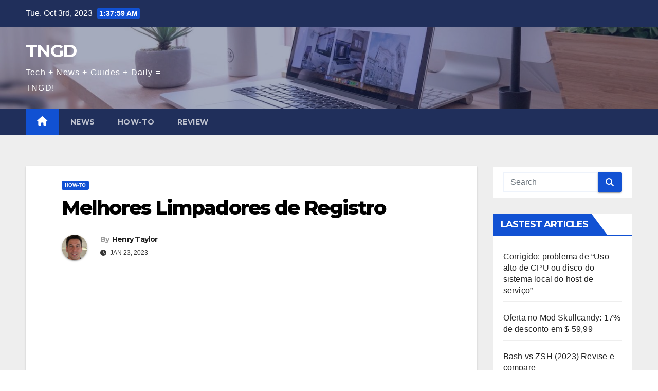

--- FILE ---
content_type: text/html; charset=UTF-8
request_url: https://tngd.sergeswin.com/br/623/
body_size: 14770
content:
<!DOCTYPE html>
<html lang="en-US">
<head>
<meta charset="UTF-8">
<meta name="viewport" content="width=device-width, initial-scale=1">
<link rel="profile" href="https://gmpg.org/xfn/11">
<meta name='robots' content='index, follow, max-image-preview:large, max-snippet:-1, max-video-preview:-1' />

	<!-- This site is optimized with the Yoast SEO plugin v21.1 - https://yoast.com/wordpress/plugins/seo/ -->
	<title>Melhores Limpadores de Registro - TNGD</title>
	<link rel="canonical" href="https://tngd.sergeswin.com/br/623/" />
	<meta property="og:locale" content="en_US" />
	<meta property="og:type" content="article" />
	<meta property="og:title" content="Melhores Limpadores de Registro - TNGD" />
	<meta property="og:description" content="Os melhores limpadores de registro tornam a melhoria do desempenho de suas máquinas Windows rápida e fácil. A maioria das pessoas em … Melhores limpadores de registro Leia mais » Este post: B" />
	<meta property="og:url" content="https://tngd.sergeswin.com/br/623/" />
	<meta property="og:site_name" content="TNGD" />
	<meta property="article:published_time" content="2023-01-23T18:46:22+00:00" />
	<meta name="author" content="Henry Taylor" />
	<meta name="twitter:card" content="summary_large_image" />
	<meta name="twitter:label1" content="Written by" />
	<meta name="twitter:data1" content="Henry Taylor" />
	<meta name="twitter:label2" content="Est. reading time" />
	<meta name="twitter:data2" content="7 minutes" />
	<script type="application/ld+json" class="yoast-schema-graph">{"@context":"https://schema.org","@graph":[{"@type":"WebPage","@id":"https://tngd.sergeswin.com/br/623/","url":"https://tngd.sergeswin.com/br/623/","name":"Melhores Limpadores de Registro - TNGD","isPartOf":{"@id":"https://tngd.sergeswin.com/br/#website"},"datePublished":"2023-01-23T18:46:22+00:00","dateModified":"2023-01-23T18:46:22+00:00","author":{"@id":"https://tngd.sergeswin.com/br/#/schema/person/ac72b86a43ea6268782a314d8cb86a36"},"breadcrumb":{"@id":"https://tngd.sergeswin.com/br/623/#breadcrumb"},"inLanguage":"en-US","potentialAction":[{"@type":"ReadAction","target":["https://tngd.sergeswin.com/br/623/"]}]},{"@type":"BreadcrumbList","@id":"https://tngd.sergeswin.com/br/623/#breadcrumb","itemListElement":[{"@type":"ListItem","position":1,"name":"Home","item":"https://tngd.sergeswin.com/br/"},{"@type":"ListItem","position":2,"name":"Melhores Limpadores de Registro"}]},{"@type":"WebSite","@id":"https://tngd.sergeswin.com/br/#website","url":"https://tngd.sergeswin.com/br/","name":"TNGD","description":"Tech + News + Guides + Daily = TNGD!","potentialAction":[{"@type":"SearchAction","target":{"@type":"EntryPoint","urlTemplate":"https://tngd.sergeswin.com/br/?s={search_term_string}"},"query-input":"required name=search_term_string"}],"inLanguage":"en-US"},{"@type":"Person","@id":"https://tngd.sergeswin.com/br/#/schema/person/ac72b86a43ea6268782a314d8cb86a36","name":"Henry Taylor","image":{"@type":"ImageObject","inLanguage":"en-US","@id":"https://tngd.sergeswin.com/br/#/schema/person/image/","url":"https://tngd.sergeswin.com/wp-content/uploads/2022/12/avatar_user_3_1670424484-96x96.jpg","contentUrl":"https://tngd.sergeswin.com/wp-content/uploads/2022/12/avatar_user_3_1670424484-96x96.jpg","caption":"Henry Taylor"},"description":"Ich arbeite als Backend-Entwickler. Einige von Ihnen haben mich vielleicht auf der Entwicklerkonferenz gesehen. In letzter Zeit arbeite ich an einem Open-Source-Projekt.","url":"https://tngd.sergeswin.com/br/author/henry/"}]}</script>
	<!-- / Yoast SEO plugin. -->


<link rel='dns-prefetch' href='//fonts.googleapis.com' />
<link rel="alternate" type="application/rss+xml" title="TNGD &raquo; Feed" href="https://tngd.sergeswin.com/br/feed/" />
<link rel="alternate" type="application/rss+xml" title="TNGD &raquo; Comments Feed" href="https://tngd.sergeswin.com/br/comments/feed/" />
<script>
window._wpemojiSettings = {"baseUrl":"https:\/\/s.w.org\/images\/core\/emoji\/14.0.0\/72x72\/","ext":".png","svgUrl":"https:\/\/s.w.org\/images\/core\/emoji\/14.0.0\/svg\/","svgExt":".svg","source":{"concatemoji":"https:\/\/tngd.sergeswin.com\/br\/wp-includes\/js\/wp-emoji-release.min.js?ver=6.1.3"}};
/*! This file is auto-generated */
!function(e,a,t){var n,r,o,i=a.createElement("canvas"),p=i.getContext&&i.getContext("2d");function s(e,t){var a=String.fromCharCode,e=(p.clearRect(0,0,i.width,i.height),p.fillText(a.apply(this,e),0,0),i.toDataURL());return p.clearRect(0,0,i.width,i.height),p.fillText(a.apply(this,t),0,0),e===i.toDataURL()}function c(e){var t=a.createElement("script");t.src=e,t.defer=t.type="text/javascript",a.getElementsByTagName("head")[0].appendChild(t)}for(o=Array("flag","emoji"),t.supports={everything:!0,everythingExceptFlag:!0},r=0;r<o.length;r++)t.supports[o[r]]=function(e){if(p&&p.fillText)switch(p.textBaseline="top",p.font="600 32px Arial",e){case"flag":return s([127987,65039,8205,9895,65039],[127987,65039,8203,9895,65039])?!1:!s([55356,56826,55356,56819],[55356,56826,8203,55356,56819])&&!s([55356,57332,56128,56423,56128,56418,56128,56421,56128,56430,56128,56423,56128,56447],[55356,57332,8203,56128,56423,8203,56128,56418,8203,56128,56421,8203,56128,56430,8203,56128,56423,8203,56128,56447]);case"emoji":return!s([129777,127995,8205,129778,127999],[129777,127995,8203,129778,127999])}return!1}(o[r]),t.supports.everything=t.supports.everything&&t.supports[o[r]],"flag"!==o[r]&&(t.supports.everythingExceptFlag=t.supports.everythingExceptFlag&&t.supports[o[r]]);t.supports.everythingExceptFlag=t.supports.everythingExceptFlag&&!t.supports.flag,t.DOMReady=!1,t.readyCallback=function(){t.DOMReady=!0},t.supports.everything||(n=function(){t.readyCallback()},a.addEventListener?(a.addEventListener("DOMContentLoaded",n,!1),e.addEventListener("load",n,!1)):(e.attachEvent("onload",n),a.attachEvent("onreadystatechange",function(){"complete"===a.readyState&&t.readyCallback()})),(e=t.source||{}).concatemoji?c(e.concatemoji):e.wpemoji&&e.twemoji&&(c(e.twemoji),c(e.wpemoji)))}(window,document,window._wpemojiSettings);
</script>
<style>
img.wp-smiley,
img.emoji {
	display: inline !important;
	border: none !important;
	box-shadow: none !important;
	height: 1em !important;
	width: 1em !important;
	margin: 0 0.07em !important;
	vertical-align: -0.1em !important;
	background: none !important;
	padding: 0 !important;
}
</style>
	<link rel='stylesheet' id='wp-block-library-css' href='https://tngd.sergeswin.com/br/wp-includes/css/dist/block-library/style.min.css?ver=6.1.3' media='all' />
<link rel='stylesheet' id='classic-theme-styles-css' href='https://tngd.sergeswin.com/br/wp-includes/css/classic-themes.min.css?ver=1' media='all' />
<style id='global-styles-inline-css'>
body{--wp--preset--color--black: #000000;--wp--preset--color--cyan-bluish-gray: #abb8c3;--wp--preset--color--white: #ffffff;--wp--preset--color--pale-pink: #f78da7;--wp--preset--color--vivid-red: #cf2e2e;--wp--preset--color--luminous-vivid-orange: #ff6900;--wp--preset--color--luminous-vivid-amber: #fcb900;--wp--preset--color--light-green-cyan: #7bdcb5;--wp--preset--color--vivid-green-cyan: #00d084;--wp--preset--color--pale-cyan-blue: #8ed1fc;--wp--preset--color--vivid-cyan-blue: #0693e3;--wp--preset--color--vivid-purple: #9b51e0;--wp--preset--gradient--vivid-cyan-blue-to-vivid-purple: linear-gradient(135deg,rgba(6,147,227,1) 0%,rgb(155,81,224) 100%);--wp--preset--gradient--light-green-cyan-to-vivid-green-cyan: linear-gradient(135deg,rgb(122,220,180) 0%,rgb(0,208,130) 100%);--wp--preset--gradient--luminous-vivid-amber-to-luminous-vivid-orange: linear-gradient(135deg,rgba(252,185,0,1) 0%,rgba(255,105,0,1) 100%);--wp--preset--gradient--luminous-vivid-orange-to-vivid-red: linear-gradient(135deg,rgba(255,105,0,1) 0%,rgb(207,46,46) 100%);--wp--preset--gradient--very-light-gray-to-cyan-bluish-gray: linear-gradient(135deg,rgb(238,238,238) 0%,rgb(169,184,195) 100%);--wp--preset--gradient--cool-to-warm-spectrum: linear-gradient(135deg,rgb(74,234,220) 0%,rgb(151,120,209) 20%,rgb(207,42,186) 40%,rgb(238,44,130) 60%,rgb(251,105,98) 80%,rgb(254,248,76) 100%);--wp--preset--gradient--blush-light-purple: linear-gradient(135deg,rgb(255,206,236) 0%,rgb(152,150,240) 100%);--wp--preset--gradient--blush-bordeaux: linear-gradient(135deg,rgb(254,205,165) 0%,rgb(254,45,45) 50%,rgb(107,0,62) 100%);--wp--preset--gradient--luminous-dusk: linear-gradient(135deg,rgb(255,203,112) 0%,rgb(199,81,192) 50%,rgb(65,88,208) 100%);--wp--preset--gradient--pale-ocean: linear-gradient(135deg,rgb(255,245,203) 0%,rgb(182,227,212) 50%,rgb(51,167,181) 100%);--wp--preset--gradient--electric-grass: linear-gradient(135deg,rgb(202,248,128) 0%,rgb(113,206,126) 100%);--wp--preset--gradient--midnight: linear-gradient(135deg,rgb(2,3,129) 0%,rgb(40,116,252) 100%);--wp--preset--duotone--dark-grayscale: url('#wp-duotone-dark-grayscale');--wp--preset--duotone--grayscale: url('#wp-duotone-grayscale');--wp--preset--duotone--purple-yellow: url('#wp-duotone-purple-yellow');--wp--preset--duotone--blue-red: url('#wp-duotone-blue-red');--wp--preset--duotone--midnight: url('#wp-duotone-midnight');--wp--preset--duotone--magenta-yellow: url('#wp-duotone-magenta-yellow');--wp--preset--duotone--purple-green: url('#wp-duotone-purple-green');--wp--preset--duotone--blue-orange: url('#wp-duotone-blue-orange');--wp--preset--font-size--small: 13px;--wp--preset--font-size--medium: 20px;--wp--preset--font-size--large: 36px;--wp--preset--font-size--x-large: 42px;--wp--preset--spacing--20: 0.44rem;--wp--preset--spacing--30: 0.67rem;--wp--preset--spacing--40: 1rem;--wp--preset--spacing--50: 1.5rem;--wp--preset--spacing--60: 2.25rem;--wp--preset--spacing--70: 3.38rem;--wp--preset--spacing--80: 5.06rem;}:where(.is-layout-flex){gap: 0.5em;}body .is-layout-flow > .alignleft{float: left;margin-inline-start: 0;margin-inline-end: 2em;}body .is-layout-flow > .alignright{float: right;margin-inline-start: 2em;margin-inline-end: 0;}body .is-layout-flow > .aligncenter{margin-left: auto !important;margin-right: auto !important;}body .is-layout-constrained > .alignleft{float: left;margin-inline-start: 0;margin-inline-end: 2em;}body .is-layout-constrained > .alignright{float: right;margin-inline-start: 2em;margin-inline-end: 0;}body .is-layout-constrained > .aligncenter{margin-left: auto !important;margin-right: auto !important;}body .is-layout-constrained > :where(:not(.alignleft):not(.alignright):not(.alignfull)){max-width: var(--wp--style--global--content-size);margin-left: auto !important;margin-right: auto !important;}body .is-layout-constrained > .alignwide{max-width: var(--wp--style--global--wide-size);}body .is-layout-flex{display: flex;}body .is-layout-flex{flex-wrap: wrap;align-items: center;}body .is-layout-flex > *{margin: 0;}:where(.wp-block-columns.is-layout-flex){gap: 2em;}.has-black-color{color: var(--wp--preset--color--black) !important;}.has-cyan-bluish-gray-color{color: var(--wp--preset--color--cyan-bluish-gray) !important;}.has-white-color{color: var(--wp--preset--color--white) !important;}.has-pale-pink-color{color: var(--wp--preset--color--pale-pink) !important;}.has-vivid-red-color{color: var(--wp--preset--color--vivid-red) !important;}.has-luminous-vivid-orange-color{color: var(--wp--preset--color--luminous-vivid-orange) !important;}.has-luminous-vivid-amber-color{color: var(--wp--preset--color--luminous-vivid-amber) !important;}.has-light-green-cyan-color{color: var(--wp--preset--color--light-green-cyan) !important;}.has-vivid-green-cyan-color{color: var(--wp--preset--color--vivid-green-cyan) !important;}.has-pale-cyan-blue-color{color: var(--wp--preset--color--pale-cyan-blue) !important;}.has-vivid-cyan-blue-color{color: var(--wp--preset--color--vivid-cyan-blue) !important;}.has-vivid-purple-color{color: var(--wp--preset--color--vivid-purple) !important;}.has-black-background-color{background-color: var(--wp--preset--color--black) !important;}.has-cyan-bluish-gray-background-color{background-color: var(--wp--preset--color--cyan-bluish-gray) !important;}.has-white-background-color{background-color: var(--wp--preset--color--white) !important;}.has-pale-pink-background-color{background-color: var(--wp--preset--color--pale-pink) !important;}.has-vivid-red-background-color{background-color: var(--wp--preset--color--vivid-red) !important;}.has-luminous-vivid-orange-background-color{background-color: var(--wp--preset--color--luminous-vivid-orange) !important;}.has-luminous-vivid-amber-background-color{background-color: var(--wp--preset--color--luminous-vivid-amber) !important;}.has-light-green-cyan-background-color{background-color: var(--wp--preset--color--light-green-cyan) !important;}.has-vivid-green-cyan-background-color{background-color: var(--wp--preset--color--vivid-green-cyan) !important;}.has-pale-cyan-blue-background-color{background-color: var(--wp--preset--color--pale-cyan-blue) !important;}.has-vivid-cyan-blue-background-color{background-color: var(--wp--preset--color--vivid-cyan-blue) !important;}.has-vivid-purple-background-color{background-color: var(--wp--preset--color--vivid-purple) !important;}.has-black-border-color{border-color: var(--wp--preset--color--black) !important;}.has-cyan-bluish-gray-border-color{border-color: var(--wp--preset--color--cyan-bluish-gray) !important;}.has-white-border-color{border-color: var(--wp--preset--color--white) !important;}.has-pale-pink-border-color{border-color: var(--wp--preset--color--pale-pink) !important;}.has-vivid-red-border-color{border-color: var(--wp--preset--color--vivid-red) !important;}.has-luminous-vivid-orange-border-color{border-color: var(--wp--preset--color--luminous-vivid-orange) !important;}.has-luminous-vivid-amber-border-color{border-color: var(--wp--preset--color--luminous-vivid-amber) !important;}.has-light-green-cyan-border-color{border-color: var(--wp--preset--color--light-green-cyan) !important;}.has-vivid-green-cyan-border-color{border-color: var(--wp--preset--color--vivid-green-cyan) !important;}.has-pale-cyan-blue-border-color{border-color: var(--wp--preset--color--pale-cyan-blue) !important;}.has-vivid-cyan-blue-border-color{border-color: var(--wp--preset--color--vivid-cyan-blue) !important;}.has-vivid-purple-border-color{border-color: var(--wp--preset--color--vivid-purple) !important;}.has-vivid-cyan-blue-to-vivid-purple-gradient-background{background: var(--wp--preset--gradient--vivid-cyan-blue-to-vivid-purple) !important;}.has-light-green-cyan-to-vivid-green-cyan-gradient-background{background: var(--wp--preset--gradient--light-green-cyan-to-vivid-green-cyan) !important;}.has-luminous-vivid-amber-to-luminous-vivid-orange-gradient-background{background: var(--wp--preset--gradient--luminous-vivid-amber-to-luminous-vivid-orange) !important;}.has-luminous-vivid-orange-to-vivid-red-gradient-background{background: var(--wp--preset--gradient--luminous-vivid-orange-to-vivid-red) !important;}.has-very-light-gray-to-cyan-bluish-gray-gradient-background{background: var(--wp--preset--gradient--very-light-gray-to-cyan-bluish-gray) !important;}.has-cool-to-warm-spectrum-gradient-background{background: var(--wp--preset--gradient--cool-to-warm-spectrum) !important;}.has-blush-light-purple-gradient-background{background: var(--wp--preset--gradient--blush-light-purple) !important;}.has-blush-bordeaux-gradient-background{background: var(--wp--preset--gradient--blush-bordeaux) !important;}.has-luminous-dusk-gradient-background{background: var(--wp--preset--gradient--luminous-dusk) !important;}.has-pale-ocean-gradient-background{background: var(--wp--preset--gradient--pale-ocean) !important;}.has-electric-grass-gradient-background{background: var(--wp--preset--gradient--electric-grass) !important;}.has-midnight-gradient-background{background: var(--wp--preset--gradient--midnight) !important;}.has-small-font-size{font-size: var(--wp--preset--font-size--small) !important;}.has-medium-font-size{font-size: var(--wp--preset--font-size--medium) !important;}.has-large-font-size{font-size: var(--wp--preset--font-size--large) !important;}.has-x-large-font-size{font-size: var(--wp--preset--font-size--x-large) !important;}
.wp-block-navigation a:where(:not(.wp-element-button)){color: inherit;}
:where(.wp-block-columns.is-layout-flex){gap: 2em;}
.wp-block-pullquote{font-size: 1.5em;line-height: 1.6;}
</style>
<link rel='stylesheet' id='newsup-fonts-css' href='//fonts.googleapis.com/css?family=Montserrat%3A400%2C500%2C700%2C800%7CWork%2BSans%3A300%2C400%2C500%2C600%2C700%2C800%2C900%26display%3Dswap&#038;subset=latin%2Clatin-ext' media='all' />
<link rel='stylesheet' id='bootstrap-css' href='https://tngd.sergeswin.com/br/wp-content/themes/newsup/css/bootstrap.css?ver=6.1.3' media='all' />
<link rel='stylesheet' id='newsup-style-css' href='https://tngd.sergeswin.com/br/wp-content/themes/newsup/style.css?ver=6.1.3' media='all' />
<link rel='stylesheet' id='newsup-default-css' href='https://tngd.sergeswin.com/br/wp-content/themes/newsup/css/colors/default.css?ver=6.1.3' media='all' />
<link rel='stylesheet' id='font-awesome-5-all-css' href='https://tngd.sergeswin.com/br/wp-content/themes/newsup/css/font-awesome/css/all.min.css?ver=6.1.3' media='all' />
<link rel='stylesheet' id='font-awesome-4-shim-css' href='https://tngd.sergeswin.com/br/wp-content/themes/newsup/css/font-awesome/css/v4-shims.min.css?ver=6.1.3' media='all' />
<link rel='stylesheet' id='owl-carousel-css' href='https://tngd.sergeswin.com/br/wp-content/themes/newsup/css/owl.carousel.css?ver=6.1.3' media='all' />
<link rel='stylesheet' id='smartmenus-css' href='https://tngd.sergeswin.com/br/wp-content/themes/newsup/css/jquery.smartmenus.bootstrap.css?ver=6.1.3' media='all' />
<script src='https://tngd.sergeswin.com/br/wp-includes/js/jquery/jquery.min.js?ver=3.6.1' id='jquery-core-js'></script>
<script src='https://tngd.sergeswin.com/br/wp-includes/js/jquery/jquery-migrate.min.js?ver=3.3.2' id='jquery-migrate-js'></script>
<script src='https://tngd.sergeswin.com/br/wp-content/themes/newsup/js/navigation.js?ver=6.1.3' id='newsup-navigation-js'></script>
<script src='https://tngd.sergeswin.com/br/wp-content/themes/newsup/js/bootstrap.js?ver=6.1.3' id='bootstrap-js'></script>
<script src='https://tngd.sergeswin.com/br/wp-content/themes/newsup/js/owl.carousel.min.js?ver=6.1.3' id='owl-carousel-min-js'></script>
<script src='https://tngd.sergeswin.com/br/wp-content/themes/newsup/js/jquery.smartmenus.js?ver=6.1.3' id='smartmenus-js-js'></script>
<script src='https://tngd.sergeswin.com/br/wp-content/themes/newsup/js/jquery.smartmenus.bootstrap.js?ver=6.1.3' id='bootstrap-smartmenus-js-js'></script>
<script src='https://tngd.sergeswin.com/br/wp-content/themes/newsup/js/jquery.marquee.js?ver=6.1.3' id='newsup-marquee-js-js'></script>
<script src='https://tngd.sergeswin.com/br/wp-content/themes/newsup/js/main.js?ver=6.1.3' id='newsup-main-js-js'></script>
<link rel="https://api.w.org/" href="https://tngd.sergeswin.com/br/wp-json/" /><link rel="alternate" type="application/json" href="https://tngd.sergeswin.com/br/wp-json/wp/v2/posts/623" /><link rel="EditURI" type="application/rsd+xml" title="RSD" href="https://tngd.sergeswin.com/br/xmlrpc.php?rsd" />
<link rel="wlwmanifest" type="application/wlwmanifest+xml" href="https://tngd.sergeswin.com/br/wp-includes/wlwmanifest.xml" />
<meta name="generator" content="WordPress 6.1.3" />
<link rel='shortlink' href='https://tngd.sergeswin.com/br/?p=623' />
<link rel="alternate" type="application/json+oembed" href="https://tngd.sergeswin.com/br/wp-json/oembed/1.0/embed?url=https%3A%2F%2Ftngd.sergeswin.com%2Fbr%2F623%2F" />
<link rel="alternate" type="text/xml+oembed" href="https://tngd.sergeswin.com/br/wp-json/oembed/1.0/embed?url=https%3A%2F%2Ftngd.sergeswin.com%2Fbr%2F623%2F&#038;format=xml" />
<script async src="https://pagead2.googlesyndication.com/pagead/js/adsbygoogle.js?client=ca-pub-5533026247140662" crossorigin="anonymous"></script>


<!-- Google tag (gtag.js) -->
<script async src="https://www.googletagmanager.com/gtag/js?id=G-HCS7YMB7R3"></script>
<script>
  window.dataLayer = window.dataLayer || [];
  function gtag(){dataLayer.push(arguments);}
  gtag("js", new Date());

  gtag("config", "G-HCS7YMB7R3");
</script><style type="text/css" id="custom-background-css">
    .wrapper { background-color: #eee; }
</style>
    <style type="text/css">
            body .site-title a,
        body .site-description {
            color: #fff;
        }

        .site-branding-text .site-title a {
                font-size: px;
            }

            @media only screen and (max-width: 640px) {
                .site-branding-text .site-title a {
                    font-size: 40px;

                }
            }

            @media only screen and (max-width: 375px) {
                .site-branding-text .site-title a {
                    font-size: 32px;

                }
            }

        </style>
    </head>
<body class="post-template-default single single-post postid-623 single-format-standard wp-embed-responsive ta-hide-date-author-in-list" >
<svg xmlns="http://www.w3.org/2000/svg" viewBox="0 0 0 0" width="0" height="0" focusable="false" role="none" style="visibility: hidden; position: absolute; left: -9999px; overflow: hidden;" ><defs><filter id="wp-duotone-dark-grayscale"><feColorMatrix color-interpolation-filters="sRGB" type="matrix" values=" .299 .587 .114 0 0 .299 .587 .114 0 0 .299 .587 .114 0 0 .299 .587 .114 0 0 " /><feComponentTransfer color-interpolation-filters="sRGB" ><feFuncR type="table" tableValues="0 0.49803921568627" /><feFuncG type="table" tableValues="0 0.49803921568627" /><feFuncB type="table" tableValues="0 0.49803921568627" /><feFuncA type="table" tableValues="1 1" /></feComponentTransfer><feComposite in2="SourceGraphic" operator="in" /></filter></defs></svg><svg xmlns="http://www.w3.org/2000/svg" viewBox="0 0 0 0" width="0" height="0" focusable="false" role="none" style="visibility: hidden; position: absolute; left: -9999px; overflow: hidden;" ><defs><filter id="wp-duotone-grayscale"><feColorMatrix color-interpolation-filters="sRGB" type="matrix" values=" .299 .587 .114 0 0 .299 .587 .114 0 0 .299 .587 .114 0 0 .299 .587 .114 0 0 " /><feComponentTransfer color-interpolation-filters="sRGB" ><feFuncR type="table" tableValues="0 1" /><feFuncG type="table" tableValues="0 1" /><feFuncB type="table" tableValues="0 1" /><feFuncA type="table" tableValues="1 1" /></feComponentTransfer><feComposite in2="SourceGraphic" operator="in" /></filter></defs></svg><svg xmlns="http://www.w3.org/2000/svg" viewBox="0 0 0 0" width="0" height="0" focusable="false" role="none" style="visibility: hidden; position: absolute; left: -9999px; overflow: hidden;" ><defs><filter id="wp-duotone-purple-yellow"><feColorMatrix color-interpolation-filters="sRGB" type="matrix" values=" .299 .587 .114 0 0 .299 .587 .114 0 0 .299 .587 .114 0 0 .299 .587 .114 0 0 " /><feComponentTransfer color-interpolation-filters="sRGB" ><feFuncR type="table" tableValues="0.54901960784314 0.98823529411765" /><feFuncG type="table" tableValues="0 1" /><feFuncB type="table" tableValues="0.71764705882353 0.25490196078431" /><feFuncA type="table" tableValues="1 1" /></feComponentTransfer><feComposite in2="SourceGraphic" operator="in" /></filter></defs></svg><svg xmlns="http://www.w3.org/2000/svg" viewBox="0 0 0 0" width="0" height="0" focusable="false" role="none" style="visibility: hidden; position: absolute; left: -9999px; overflow: hidden;" ><defs><filter id="wp-duotone-blue-red"><feColorMatrix color-interpolation-filters="sRGB" type="matrix" values=" .299 .587 .114 0 0 .299 .587 .114 0 0 .299 .587 .114 0 0 .299 .587 .114 0 0 " /><feComponentTransfer color-interpolation-filters="sRGB" ><feFuncR type="table" tableValues="0 1" /><feFuncG type="table" tableValues="0 0.27843137254902" /><feFuncB type="table" tableValues="0.5921568627451 0.27843137254902" /><feFuncA type="table" tableValues="1 1" /></feComponentTransfer><feComposite in2="SourceGraphic" operator="in" /></filter></defs></svg><svg xmlns="http://www.w3.org/2000/svg" viewBox="0 0 0 0" width="0" height="0" focusable="false" role="none" style="visibility: hidden; position: absolute; left: -9999px; overflow: hidden;" ><defs><filter id="wp-duotone-midnight"><feColorMatrix color-interpolation-filters="sRGB" type="matrix" values=" .299 .587 .114 0 0 .299 .587 .114 0 0 .299 .587 .114 0 0 .299 .587 .114 0 0 " /><feComponentTransfer color-interpolation-filters="sRGB" ><feFuncR type="table" tableValues="0 0" /><feFuncG type="table" tableValues="0 0.64705882352941" /><feFuncB type="table" tableValues="0 1" /><feFuncA type="table" tableValues="1 1" /></feComponentTransfer><feComposite in2="SourceGraphic" operator="in" /></filter></defs></svg><svg xmlns="http://www.w3.org/2000/svg" viewBox="0 0 0 0" width="0" height="0" focusable="false" role="none" style="visibility: hidden; position: absolute; left: -9999px; overflow: hidden;" ><defs><filter id="wp-duotone-magenta-yellow"><feColorMatrix color-interpolation-filters="sRGB" type="matrix" values=" .299 .587 .114 0 0 .299 .587 .114 0 0 .299 .587 .114 0 0 .299 .587 .114 0 0 " /><feComponentTransfer color-interpolation-filters="sRGB" ><feFuncR type="table" tableValues="0.78039215686275 1" /><feFuncG type="table" tableValues="0 0.94901960784314" /><feFuncB type="table" tableValues="0.35294117647059 0.47058823529412" /><feFuncA type="table" tableValues="1 1" /></feComponentTransfer><feComposite in2="SourceGraphic" operator="in" /></filter></defs></svg><svg xmlns="http://www.w3.org/2000/svg" viewBox="0 0 0 0" width="0" height="0" focusable="false" role="none" style="visibility: hidden; position: absolute; left: -9999px; overflow: hidden;" ><defs><filter id="wp-duotone-purple-green"><feColorMatrix color-interpolation-filters="sRGB" type="matrix" values=" .299 .587 .114 0 0 .299 .587 .114 0 0 .299 .587 .114 0 0 .299 .587 .114 0 0 " /><feComponentTransfer color-interpolation-filters="sRGB" ><feFuncR type="table" tableValues="0.65098039215686 0.40392156862745" /><feFuncG type="table" tableValues="0 1" /><feFuncB type="table" tableValues="0.44705882352941 0.4" /><feFuncA type="table" tableValues="1 1" /></feComponentTransfer><feComposite in2="SourceGraphic" operator="in" /></filter></defs></svg><svg xmlns="http://www.w3.org/2000/svg" viewBox="0 0 0 0" width="0" height="0" focusable="false" role="none" style="visibility: hidden; position: absolute; left: -9999px; overflow: hidden;" ><defs><filter id="wp-duotone-blue-orange"><feColorMatrix color-interpolation-filters="sRGB" type="matrix" values=" .299 .587 .114 0 0 .299 .587 .114 0 0 .299 .587 .114 0 0 .299 .587 .114 0 0 " /><feComponentTransfer color-interpolation-filters="sRGB" ><feFuncR type="table" tableValues="0.098039215686275 1" /><feFuncG type="table" tableValues="0 0.66274509803922" /><feFuncB type="table" tableValues="0.84705882352941 0.41960784313725" /><feFuncA type="table" tableValues="1 1" /></feComponentTransfer><feComposite in2="SourceGraphic" operator="in" /></filter></defs></svg><div id="page" class="site">
<a class="skip-link screen-reader-text" href="#content">
Skip to content</a>
    <div class="wrapper" id="custom-background-css">
        <header class="mg-headwidget">
            <!--==================== TOP BAR ====================-->

            <div class="mg-head-detail hidden-xs">
    <div class="container-fluid">
        <div class="row align-items-center">
                        <div class="col-md-6 col-xs-12">
                <ul class="info-left">
                            <li>Tue. Oct 3rd, 2023             <span  id="time" class="time"></span>
                    
        </li>
                    </ul>
            </div>
                        <div class="col-md-6 col-xs-12">
                <ul class="mg-social info-right">
                    
                                                                                                                         
                                    </ul>
            </div>
                    </div>
    </div>
</div>
            <div class="clearfix"></div>
                        <div class="mg-nav-widget-area-back" style='background-image: url("https://tngd.sergeswin.com/wp-content/uploads/2022/12/cropped-header-1.jpg" );'>
                        <div class="overlay">
              <div class="inner"  style="background-color:rgba(32,47,91,0.4);" > 
                <div class="container-fluid">
                    <div class="mg-nav-widget-area">
                        <div class="row align-items-center">
                                                        <div class="col-md-3 text-center-xs">
                                                                <div class="navbar-header">
                                                                <div class="site-branding-text">
                                                                <p class="site-title"> <a href="https://tngd.sergeswin.com/br/" rel="home">TNGD</a></p>
                                                                <p class="site-description">Tech + News + Guides + Daily = TNGD!</p>
                                </div>
                                                              </div>
                            </div>
                           
                        </div>
                    </div>
                </div>
              </div>
              </div>
          </div>
    <div class="mg-menu-full">
      <nav class="navbar navbar-expand-lg navbar-wp">
        <div class="container-fluid">
          <!-- Right nav -->
                    <div class="m-header align-items-center">
                                                <a class="mobilehomebtn" href="https://tngd.sergeswin.com/br"><span class="fas fa-home"></span></a>
                        <!-- navbar-toggle -->
                        <button class="navbar-toggler mx-auto" type="button" data-toggle="collapse" data-target="#navbar-wp" aria-controls="navbarSupportedContent" aria-expanded="false" aria-label="Toggle navigation">
                          <span class="burger">
                            <span class="burger-line"></span>
                            <span class="burger-line"></span>
                            <span class="burger-line"></span>
                          </span>
                        </button>
                        <!-- /navbar-toggle -->
                                                
                    </div>
                    <!-- /Right nav -->
         
          
                  <div class="collapse navbar-collapse" id="navbar-wp">
                    <div class="d-md-block">
                  <ul id="menu-top-location-menu" class="nav navbar-nav mr-auto"><li class="active home"><a class="homebtn" href="https://tngd.sergeswin.com/br"><span class='fas fa-home'></span></a></li><li id="menu-item-24" class="menu-item menu-item-type-taxonomy menu-item-object-category menu-item-24"><a class="nav-link" title="News" href="https://tngd.sergeswin.com/br/category/news/">News</a></li>
<li id="menu-item-22" class="menu-item menu-item-type-taxonomy menu-item-object-category current-post-ancestor current-menu-parent current-post-parent menu-item-22"><a class="nav-link" title="How-To" href="https://tngd.sergeswin.com/br/category/how-to/">How-To</a></li>
<li id="menu-item-23" class="menu-item menu-item-type-taxonomy menu-item-object-category menu-item-23"><a class="nav-link" title="Review" href="https://tngd.sergeswin.com/br/category/review/">Review</a></li>
</ul>                        </div>      
                    </div>

                    <!-- Right nav -->
                    <div class="desk-header d-lg-flex pl-3 ml-auto my-2 my-lg-0 position-relative align-items-center">
                        <!-- /navbar-toggle -->
                                            </div>
                    <!-- /Right nav -->
          </div>
      </nav> <!-- /Navigation -->
    </div>
</header>
<div class="clearfix"></div>
 <!-- =========================
     Page Content Section      
============================== -->
<main id="content">
    <!--container-->
    <div class="container-fluid">
      <!--row-->
      <div class="row">
        <!--col-md-->
                                                <div class="col-md-9">
                    		                  <div class="mg-blog-post-box"> 
              <div class="mg-header">
                                <div class="mg-blog-category"> 
                      <a class="newsup-categories category-color-1" href="https://tngd.sergeswin.com/br/category/how-to/" alt="View all posts in How-To"> 
                                 How-To
                             </a>                </div>
                                <h1 class="title single"> <a title="Permalink to: Melhores Limpadores de Registro">
                  Melhores Limpadores de Registro</a>
                </h1>
                                <div class="media mg-info-author-block"> 
                                    <a class="mg-author-pic" href="https://tngd.sergeswin.com/br/author/henry/"> <img alt='' src='https://tngd.sergeswin.com/wp-content/uploads/2022/12/avatar_user_3_1670424484-150x150.jpg' srcset='https://tngd.sergeswin.com/wp-content/uploads/2022/12/avatar_user_3_1670424484-300x300.jpg 2x' class='avatar avatar-150 photo' height='150' width='150' loading='lazy' decoding='async'/> </a>
                                    <div class="media-body">
                                        <h4 class="media-heading"><span>By</span><a href="https://tngd.sergeswin.com/br/author/henry/">Henry Taylor</a></h4>
                                        <span class="mg-blog-date"><i class="fas fa-clock"></i> 
                      Jan 23, 2023</span>
                                      </div>
                </div>
                            </div>
                            <article class="page-content-single small single">
                <div style="text-align: center; margin-bottom: 20px !important; width: 100%; height: 363px; max-width: 970px; max-height: 363px;">

      <ins class="adsbygoogle"
           style="display:block; width: 100%; height: 360px; max-width: 970px; max-height: 360px;"
           data-ad-client="ca-pub-5533026247140662"
           data-ad-slot="1255839752"></ins>
      <script>
           (adsbygoogle = window.adsbygoogle || []).push({});
      </script>
          </div><p>Os melhores limpadores de registro tornam a melhoria do desempenho de suas máquinas Windows rápida e fácil. A maioria das pessoas no mundo atual é alfabetizada em computadores. No entanto, o desempenho do dispositivo tende a diminuir com o tempo e muitos usuários não têm o conhecimento necessário para manter e consertar seus laptops. Existem várias ferramentas disponíveis para manter seu computador operando com eficiência e rapidez. Programas para remover vírus são comuns, mas a limpeza do registro é freqüentemente desconsiderada.</p>
<p>Você deve primeiro perceber que quase todas as atividades que você executa em seu computador deixam rastros. As modificações do programa, como instalação e remoção, podem deixar seu dispositivo cheio de arquivos de lixo desnecessários. Isso pode levar a uma variedade de problemas, como desempenho inferior e erros significativos, se não forem resolvidos. Examinamos alguns dos principais limpadores de registro do Windows, independentemente de você usar um laptop ou um PC para jogos. Todas essas ferramentas são feitas para pesquisar seu computador, encontrar arquivos desnecessários e ajudá-lo a excluí-los. Por sua vez, isso contribuirá para aumentar o desempenho e a velocidade ao longo do tempo. Abaixo, mencionamos alguns dos melhores limpadores de registro.</p>
<h2 >Melhores limpadores de registro</h2>
<h3 >iolo System Mechanic</h3>
<p>Uma ferramenta para o ajuste sofisticado do PC é chamada iolo System Mecânico. É uma coleção de programas para desfragmentar discos e memória, limpar erros de registro, otimizar as configurações do sistema e da Internet e limpar o lixo do disco rígido. Tecnologia de desempenho patenteada é empregada. Ele pode resolver congelamentos, travamentos e problemas irritantes. Você pode obter tempos de inicialização até 89% mais rápidos e tempos de download 39% mais rápidos usando o iolo System Mechanic. Você também experimentará um desempenho de CPU mais rápido e melhores gráficos. No geral, este é um dos melhores limpadores de registro que você pode baixar.</p>
<h3 >Outbyte PC Repair</h3>
<p>Problemas de desempenho podem ser encontrados e corrigidos usando os recursos e funcionalidades do aplicativo Outbyte PC Repair. Esta ferramenta de reparo de PC com tudo incluído pode resolver uma variedade de problemas do sistema, incluindo limpeza de unidade, maior segurança, etc. Ele localiza e exclui os dados temporários e em cache do disco rígido. Com a opção de privacidade em tempo real fornecida pela Outbyte, você pode desativar as funções de telemetria do Windows e excluir automaticamente os cookies e o histórico do navegador. você pode baixar no <a href="https://outbyte.com/software/pc-repair/"target="_blank">site oficial</a>.</p>
<h3 >CCleaner</h3>
<p>A melhor ferramenta gratuita de limpeza de registro que testamos é o CCleaner. Ele tem muitas outras funções úteis, é simples de usar e solicita que você faça backup do registro antes de fazer qualquer alteração. Estão disponíveis versões instaláveis ​​e portáteis da limpeza de registro gratuita do Piriform. Este é o melhor limpador de registro.</p><div style="width:100%; min-height:363px !important; margin-top:20px; margin-bottom:20px; text-align:center;"><ins class="adsbygoogle" style="display:block; text-align:center;" data-ad-layout="in-article" data-ad-format="fluid" data-ad-client="ca-pub-5533026247140662" data-ad-slot="4222435322"></ins><script>(adsbygoogle = window.adsbygoogle || []).push({});</script></div>
<p>Recomendamos fortemente a utilização do aplicativo de limpeza de registro freeware CCleaner da Piriform se você estiver determinado a empregar uma ferramenta automatizada para resolver um problema que foi causado por um problema de registro. As versões portátil e instalável do CCleaner v6 foram usadas para nossos testes do Windows 11. Além disso, o registro do Windows 10, 8 e 7 pode ser limpo.</p>
<h3 >Wise Registry Cleaner</h3>
<p>Em comparação com outras ferramentas de reparo de registro de primeira linha, o Wise Registry Cleaner tem um desempenho admirável. Eles criaram um excelente aplicativo de limpeza de registro gratuito. Varreduras rápidas de registro, varreduras agendadas, atualizações no local e uma distinção clara entre problemas típicos e aqueles que são “inseguros”, um recurso que gostamos, são algumas das principais vantagens da limpeza de registro gratuita do Wise.</p>
<p>Embora O Wise Registry Cleaner pede que você baixe o Wise Disk Cleaner no final da instalação, você pode evitá-lo se não quiser. É compatível com Windows 11, Windows 10, Windows 8, Windows 7, Windows Vista e Windows XP e está disponível nas versões instalável e portátil (somente a versão portátil funciona no XP). Por enquanto, este é um dos melhores Registry Cleaners que você pode considerar.</p>
<h3 >Auslogics Registry Cleaner</h3>
<p>Você pode verificar se há problemas de registro em seu sistema usando a interface de usuário do Auslogics Registry Cleaner, que é simples e envolvente. Você pode fazer backup e pontos de restauração usando este programa de limpeza de registro. Além disso, você pode usar as palavras-chave inseridas para pesquisar todas as entradas e parâmetros do registro. Os nomes de seção, nomes de parâmetro e valores de parâmetro podem ser usados ​​como filtros em sua pesquisa usando esta funcionalidade. Atualmente, este é o melhor limpador de registro que você pode verificar agora.</p>
<p>Auslogics Registry Cleaner apresenta um centro de resgate, em contraste com outros limpadores de registro, onde você pode escolher o registro do Windows que deseja fazer backup e restaurar como necessário. Os usuários do programa também podem adicionar regiões que não devem ser verificadas a uma lista de ignorados. Tempo e espaço de armazenamento são economizados fazendo isso. Um dos melhores programas de limpeza de registro para excluir entradas de registro incorretas do Windows e aumentar a velocidade do PC para jogos é, sem dúvida, o Auslogics Registry Cleaner.</p>
<h3 >Restoro</h3>
<p>Além de detectar e remover malware, excluir arquivos de sistema corrompidos, corrigir arquivos de sistema corrompidos, limpar DLLs corrompidos e muitas outras ferramentas avançadas estão disponíveis com Restoro. Você pode maximizar o uso do seu PC com a ajuda desta ferramenta.<br />Além disso, Restoro fornece ferramentas de detecção e erradicação de vírus. No entanto, a versão gratuita possui um conjunto limitado de recursos e, para acessar a sofisticada ferramenta de reparo do registro, você deve comprar a versão premium. No geral, este é o melhor Registry Cleaner que você pode considerar.</p>
<h3 >Wise Registry Cleaner</h3>
<p>Devido ao seu desempenho rápido e eficaz, o Wise Registry Cleaner é um programa fantástico frequentemente chamado de uma alternativa ao CCleaner. Além disso, o Wise Register Cleaner é a melhor escolha se você precisar liberar algum espaço em seu computador, pois não apenas otimiza seus arquivos, mas também ocupa uma pequena quantidade de espaço (3,10 MB) em comparação com a maior parte dos aplicativos de limpeza de registro. O único problema é que, ao instalar um limpador de registro, o Wise Registry Cleaner tentará instalar sua família de programas, como o Wise Duplicate Finder, que você provavelmente não precisa.</p>
<h3 >SlimCleaner</h3>
<p>O melhor limpador de registro gratuito é, sem dúvida, o SlimCleaner. É um software de limpeza de registro do Windows mais sofisticado, com uma interface de usuário em estilo de painel. Isso não significa que a navegação seja difícil; muito pelo contrário, tudo é claro e simples. Apreciamos particularmente o gerenciador de programas, que poucos programas de limpeza de registro apresentam. Ainda assim, é um dos melhores limpadores de registro que você pode considerar.</p>
<p>Você pode personalizar como os programas em seu PC são usados ​​usando o limpador de computador incluído. É interessante notar que o SlimCleaner também inclui um menu Avançado, onde muitas opções estão ocultas. Existem possibilidades, por exemplo, de configurar arquivos e personalizar o Menu Iniciar e a Bandeja de Notificações. A robusta comunidade por trás dessa limpeza de registro gratuita avalia cada recurso e permite que você saiba quais são os mais úteis.</p>
<h2 >Palavras Finais</h2>
<p>Um banco de dados de dados, opções, configurações e outros valores para O hardware e o software instalados em todas as versões do Microsoft Windows são chamados de Registro do Windows. O Windows usa o registro para administrar seu computador e garantir que ele tenha acesso aos recursos vitais necessários. Ele ajuda a preservar o desempenho, a estabilidade e a confiabilidade do sistema.</p><div style="width:100%; min-height:363px !important; margin-top:20px; margin-bottom:20px; text-align:center;"><ins class="adsbygoogle" style="display:block; text-align:center;" data-ad-layout="in-article" data-ad-format="fluid" data-ad-client="ca-pub-5533026247140662" data-ad-slot="4222435322"></ins><script>(adsbygoogle = window.adsbygoogle || []).push({});</script></div>
<div style="text-align: center; margin-bottom: 20px !important; width: 100%; height: 363px; max-width: 970px; max-height: 363px;">

      <ins class="adsbygoogle"
           style="display:block; width: 100%; height: 360px; max-width: 970px; max-height: 360px;"
           data-ad-client="ca-pub-5533026247140662"
           data-ad-slot="7629676416"></ins>
      <script>
           (adsbygoogle = window.adsbygoogle || []).push({});
      </script>
          </div></p>                                                     <script>
    function pinIt()
    {
      var e = document.createElement('script');
      e.setAttribute('type','text/javascript');
      e.setAttribute('charset','UTF-8');
      e.setAttribute('src','https://assets.pinterest.com/js/pinmarklet.js?r='+Math.random()*99999999);
      document.body.appendChild(e);
    }
    </script>
                     <div class="post-share">
                          <div class="post-share-icons cf">
                           
                              <a href="https://www.facebook.com/sharer.php?u=https%3A%2F%2Ftngd.sergeswin.com%2Fbr%2F623%2F" class="link facebook" target="_blank" >
                                <i class="fab fa-facebook"></i></a>
                            
            
                              <a href="https://twitter.com/share?url=https%3A%2F%2Ftngd.sergeswin.com%2Fbr%2F623%2F&#038;text=Melhores%20Limpadores%20de%20Registro" class="link twitter" target="_blank">
                                <i class="fab fa-twitter"></i></a>
            
                              <a href="/cdn-cgi/l/email-protection#[base64]" class="link email" target="_blank">
                                <i class="fas fa-envelope"></i></a>


                              <a href="https://www.linkedin.com/sharing/share-offsite/?url=https%3A%2F%2Ftngd.sergeswin.com%2Fbr%2F623%2F&#038;title=Melhores%20Limpadores%20de%20Registro" class="link linkedin" target="_blank" >
                                <i class="fab fa-linkedin"></i></a>

                             <a href="https://telegram.me/share/url?url=https%3A%2F%2Ftngd.sergeswin.com%2Fbr%2F623%2F&#038;text&#038;title=Melhores%20Limpadores%20de%20Registro" class="link telegram" target="_blank" >
                                <i class="fab fa-telegram"></i></a>

                              <a href="javascript:pinIt();" class="link pinterest"><i class="fab fa-pinterest"></i></a>

                              <a class="print-r" href="javascript:window.print()"> <i class="fas fa-print"></i></a>  
                          </div>
                    </div>

                <div class="clearfix mb-3"></div>
                
	<nav class="navigation post-navigation" aria-label="Posts">
		<h2 class="screen-reader-text">Post navigation</h2>
		<div class="nav-links"><div class="nav-previous"><a href="https://tngd.sergeswin.com/br/622/" rel="prev">Data de lançamento do Infinix Note 12i (2022) na Índia marcada para 25 de janeiro, especificações reveladas <div class="fa fa-angle-double-right"></div><span></span></a></div><div class="nav-next"><a href="https://tngd.sergeswin.com/br/624/" rel="next"><div class="fa fa-angle-double-left"></div><span></span> Melhores aplicativos de calculadora</a></div></div>
	</nav>                          </article>
            </div>
		                 <div class="media mg-info-author-block">
            <a class="mg-author-pic" href="https://tngd.sergeswin.com/br/author/henry/"><img alt='' src='https://tngd.sergeswin.com/wp-content/uploads/2022/12/avatar_user_3_1670424484-150x150.jpg' srcset='https://tngd.sergeswin.com/wp-content/uploads/2022/12/avatar_user_3_1670424484-300x300.jpg 2x' class='avatar avatar-150 photo' height='150' width='150' loading='lazy' decoding='async'/></a>
                <div class="media-body">
                  <h4 class="media-heading">By <a href ="https://tngd.sergeswin.com/br/author/henry/">Henry Taylor</a></h4>
                  <p>Eu trabalho como desenvolvedor back-end. Alguns de vocês devem ter me visto na conferência de desenvolvedores. Ultimamente tenho trabalhado em um projeto de código aberto.</p>
                </div>
            </div>
                          <div class="mg-featured-slider p-3 mb-4">
                        <!--Start mg-realated-slider -->
                        <div class="mg-sec-title">
                            <!-- mg-sec-title -->
                                                        <h4>Related Post</h4>
                        </div>
                        <!-- // mg-sec-title -->
                           <div class="row">
                                <!-- featured_post -->
                                                                      <!-- blog -->
                                  <div class="col-md-4">
                                    <div class="mg-blog-post-3 minh back-img mb-md-0 mb-2" 
                                    >
                                      <div class="mg-blog-inner">
                                                                                      <div class="mg-blog-category"> <a class="newsup-categories category-color-1" href="https://tngd.sergeswin.com/br/category/how-to/" alt="View all posts in How-To"> 
                                 How-To
                             </a>                                          </div>                                             <h4 class="title"> <a href="https://tngd.sergeswin.com/br/27147/" title="Permalink to: Corrigido: problema de “Uso alto de CPU ou disco do sistema local do host de serviço”">
                                              Corrigido: problema de “Uso alto de CPU ou disco do sistema local do host de serviço”</a>
                                             </h4>
                                            <div class="mg-blog-meta"> 
                                                                                          <span class="mg-blog-date"><i class="fas fa-clock"></i> 
                                              
                                              Apr 5, 2023
                                               </span>
                                                                                        <a href="https://tngd.sergeswin.com/br/author/maisy/"> <i class="fas fa-user-circle"></i> Maisy Hall</a>
                                              </div>   
                                        </div>
                                    </div>
                                  </div>
                                    <!-- blog -->
                                                                        <!-- blog -->
                                  <div class="col-md-4">
                                    <div class="mg-blog-post-3 minh back-img mb-md-0 mb-2" 
                                    >
                                      <div class="mg-blog-inner">
                                                                                      <div class="mg-blog-category"> <a class="newsup-categories category-color-1" href="https://tngd.sergeswin.com/br/category/how-to/" alt="View all posts in How-To"> 
                                 How-To
                             </a>                                          </div>                                             <h4 class="title"> <a href="https://tngd.sergeswin.com/br/27146/" title="Permalink to: Oferta no Mod Skullcandy: 17% de desconto em $ 59,99">
                                              Oferta no Mod Skullcandy: 17% de desconto em $ 59,99</a>
                                             </h4>
                                            <div class="mg-blog-meta"> 
                                                                                          <span class="mg-blog-date"><i class="fas fa-clock"></i> 
                                              
                                              Apr 5, 2023
                                               </span>
                                                                                        <a href="https://tngd.sergeswin.com/br/author/maisy/"> <i class="fas fa-user-circle"></i> Maisy Hall</a>
                                              </div>   
                                        </div>
                                    </div>
                                  </div>
                                    <!-- blog -->
                                                                        <!-- blog -->
                                  <div class="col-md-4">
                                    <div class="mg-blog-post-3 minh back-img mb-md-0 mb-2" 
                                    >
                                      <div class="mg-blog-inner">
                                                                                      <div class="mg-blog-category"> <a class="newsup-categories category-color-1" href="https://tngd.sergeswin.com/br/category/how-to/" alt="View all posts in How-To"> 
                                 How-To
                             </a>                                          </div>                                             <h4 class="title"> <a href="https://tngd.sergeswin.com/br/27145/" title="Permalink to: Bash vs ZSH (2023) Revise e compare">
                                              Bash vs ZSH (2023) Revise e compare</a>
                                             </h4>
                                            <div class="mg-blog-meta"> 
                                                                                          <span class="mg-blog-date"><i class="fas fa-clock"></i> 
                                              
                                              Apr 5, 2023
                                               </span>
                                                                                        <a href="https://tngd.sergeswin.com/br/author/henry/"> <i class="fas fa-user-circle"></i> Henry Taylor</a>
                                              </div>   
                                        </div>
                                    </div>
                                  </div>
                                    <!-- blog -->
                                                                </div>
                            
                    </div>
                    <!--End mg-realated-slider -->
                        </div>
             <!--sidebar-->
          <!--col-md-3-->
            <aside class="col-md-3">
                  
<aside id="secondary" class="widget-area" role="complementary">
	<div id="sidebar-right" class="mg-sidebar">
		<div id="search-3" class="mg-widget widget_search"><form role="search" method="get" id="searchform" action="https://tngd.sergeswin.com/br/">
  <div class="input-group">
    <input type="search" class="form-control" placeholder="Search" value="" name="s" />
    <span class="input-group-btn btn-default">
    <button type="submit" class="btn"> <i class="fas fa-search"></i> </button>
    </span> </div>
</form></div>
		<div id="recent-posts-3" class="mg-widget widget_recent_entries">
		<div class="mg-wid-title"><h6 class="wtitle">Lastest Articles</h6></div>
		<ul>
											<li>
					<a href="https://tngd.sergeswin.com/br/27147/">Corrigido: problema de “Uso alto de CPU ou disco do sistema local do host de serviço”</a>
									</li>
											<li>
					<a href="https://tngd.sergeswin.com/br/27146/">Oferta no Mod Skullcandy: 17% de desconto em $ 59,99</a>
									</li>
											<li>
					<a href="https://tngd.sergeswin.com/br/27145/">Bash vs ZSH (2023) Revise e compare</a>
									</li>
											<li>
					<a href="https://tngd.sergeswin.com/br/27143/">Google Assistant vs Siri (2023) Analise e compare</a>
									</li>
											<li>
					<a href="https://tngd.sergeswin.com/br/27141/">Avaliação do Huawei Wi-Fi Mesh 7 2023: roteador Wi-Fi 6 mais barato</a>
									</li>
											<li>
					<a href="https://tngd.sergeswin.com/br/27139/">Revisão KEF Mu7 2023: fones de ouvido sem fio premium</a>
									</li>
											<li>
					<a href="https://tngd.sergeswin.com/br/27138/">As 8 melhores impressoras térmicas (2023) para empresas de artesanato</a>
									</li>
											<li>
					<a href="https://tngd.sergeswin.com/br/27136/">Revisão do Audio Pro P5 2023: atraente e compacto</a>
									</li>
											<li>
					<a href="https://tngd.sergeswin.com/br/27135/">Como escurecer aplicativos ocultos do Mac no Dock</a>
									</li>
											<li>
					<a href="https://tngd.sergeswin.com/br/27134/">Como instalar novos temas de área de trabalho no Windows 11/10</a>
									</li>
											<li>
					<a href="https://tngd.sergeswin.com/br/27133/">Como transferir dados de laptop para laptop: 5 métodos</a>
									</li>
											<li>
					<a href="https://tngd.sergeswin.com/br/27132/">Deal em Skullcandy Dime: desconto de 30% em $ 26,99</a>
									</li>
					</ul>

		</div>	</div>
</aside><!-- #secondary -->
            </aside>
          <!--/col-md-3-->
      <!--/sidebar-->
          </div>
  </div>
</main>
  <div class="container-fluid mr-bot40 mg-posts-sec-inner">
        <div class="missed-inner">
        <div class="row">
                        <div class="col-md-12">
                <div class="mg-sec-title">
                    <!-- mg-sec-title -->
                    <h4>You missed</h4>
                </div>
            </div>
                            <!--col-md-3-->
            <div class="col-lg-3 col-md-6 pulse animated">
               <div class="mg-blog-post-3 minh back-img mb-lg-0" 
                            >
                            <a class="link-div" href="https://tngd.sergeswin.com/br/27147/"></a>
                    <div class="mg-blog-inner">
                      <div class="mg-blog-category">
                      <a class="newsup-categories category-color-1" href="https://tngd.sergeswin.com/br/category/how-to/" alt="View all posts in How-To"> 
                                 How-To
                             </a>                      </div>
                      <h4 class="title"> <a href="https://tngd.sergeswin.com/br/27147/" title="Permalink to: Corrigido: problema de “Uso alto de CPU ou disco do sistema local do host de serviço”"> Corrigido: problema de “Uso alto de CPU ou disco do sistema local do host de serviço”</a> </h4>
                              <div class="mg-blog-meta"> 
                    <span class="mg-blog-date"><i class="fas fa-clock"></i>
                <a href="https://tngd.sergeswin.com/br/date/2023/04/">
                April 5, 2023                </a>
            </span>
            <a class="auth" href="https://tngd.sergeswin.com/br/author/maisy/">
                <i class="fas fa-user-circle"></i>Maisy Hall            </a>
            
                          
    </div> 
                    </div>
                </div>
            </div>
            <!--/col-md-3-->
                         <!--col-md-3-->
            <div class="col-lg-3 col-md-6 pulse animated">
               <div class="mg-blog-post-3 minh back-img mb-lg-0" 
                            >
                            <a class="link-div" href="https://tngd.sergeswin.com/br/27146/"></a>
                    <div class="mg-blog-inner">
                      <div class="mg-blog-category">
                      <a class="newsup-categories category-color-1" href="https://tngd.sergeswin.com/br/category/how-to/" alt="View all posts in How-To"> 
                                 How-To
                             </a>                      </div>
                      <h4 class="title"> <a href="https://tngd.sergeswin.com/br/27146/" title="Permalink to: Oferta no Mod Skullcandy: 17% de desconto em $ 59,99"> Oferta no Mod Skullcandy: 17% de desconto em $ 59,99</a> </h4>
                              <div class="mg-blog-meta"> 
                    <span class="mg-blog-date"><i class="fas fa-clock"></i>
                <a href="https://tngd.sergeswin.com/br/date/2023/04/">
                April 5, 2023                </a>
            </span>
            <a class="auth" href="https://tngd.sergeswin.com/br/author/maisy/">
                <i class="fas fa-user-circle"></i>Maisy Hall            </a>
            
                          
    </div> 
                    </div>
                </div>
            </div>
            <!--/col-md-3-->
                         <!--col-md-3-->
            <div class="col-lg-3 col-md-6 pulse animated">
               <div class="mg-blog-post-3 minh back-img mb-lg-0" 
                            >
                            <a class="link-div" href="https://tngd.sergeswin.com/br/27145/"></a>
                    <div class="mg-blog-inner">
                      <div class="mg-blog-category">
                      <a class="newsup-categories category-color-1" href="https://tngd.sergeswin.com/br/category/how-to/" alt="View all posts in How-To"> 
                                 How-To
                             </a>                      </div>
                      <h4 class="title"> <a href="https://tngd.sergeswin.com/br/27145/" title="Permalink to: Bash vs ZSH (2023) Revise e compare"> Bash vs ZSH (2023) Revise e compare</a> </h4>
                              <div class="mg-blog-meta"> 
                    <span class="mg-blog-date"><i class="fas fa-clock"></i>
                <a href="https://tngd.sergeswin.com/br/date/2023/04/">
                April 5, 2023                </a>
            </span>
            <a class="auth" href="https://tngd.sergeswin.com/br/author/henry/">
                <i class="fas fa-user-circle"></i>Henry Taylor            </a>
            
                          
    </div> 
                    </div>
                </div>
            </div>
            <!--/col-md-3-->
                         <!--col-md-3-->
            <div class="col-lg-3 col-md-6 pulse animated">
               <div class="mg-blog-post-3 minh back-img mb-lg-0" 
                                                        style="background-image: url('https://tngd.sergeswin.com/br/wp-content/uploads/sites/3/2023/04/google-assistant-vs-siri-2023-analise-e-compare.jpg');" >
                            <a class="link-div" href="https://tngd.sergeswin.com/br/27143/"></a>
                    <div class="mg-blog-inner">
                      <div class="mg-blog-category">
                      <a class="newsup-categories category-color-1" href="https://tngd.sergeswin.com/br/category/how-to/" alt="View all posts in How-To"> 
                                 How-To
                             </a>                      </div>
                      <h4 class="title"> <a href="https://tngd.sergeswin.com/br/27143/" title="Permalink to: Google Assistant vs Siri (2023) Analise e compare"> Google Assistant vs Siri (2023) Analise e compare</a> </h4>
                              <div class="mg-blog-meta"> 
                    <span class="mg-blog-date"><i class="fas fa-clock"></i>
                <a href="https://tngd.sergeswin.com/br/date/2023/04/">
                April 5, 2023                </a>
            </span>
            <a class="auth" href="https://tngd.sergeswin.com/br/author/maisy/">
                <i class="fas fa-user-circle"></i>Maisy Hall            </a>
            
                          
    </div> 
                    </div>
                </div>
            </div>
            <!--/col-md-3-->
                     

                </div>
            </div>
        </div>
<!--==================== FOOTER AREA ====================-->
        <footer> 
            <div class="overlay" style="background-color: ;">
                <!--Start mg-footer-widget-area-->
                                 <!--End mg-footer-widget-area-->
                <!--Start mg-footer-widget-area-->
                <div class="mg-footer-bottom-area">
                    <div class="container-fluid">
                                                <div class="row align-items-center">
                            <!--col-md-4-->
                            <div class="col-md-6">
                                                             <div class="site-branding-text">
                              <p class="site-title-footer"> <a href="https://tngd.sergeswin.com/br/" rel="home">TNGD</a></p>
                              <p class="site-description-footer">Tech + News + Guides + Daily = TNGD!</p>
                              </div>
                                                          </div>

                             
                            <div class="col-md-6 text-right text-xs">
                                
                            <ul class="mg-social">
                                    
                                                                         
                                                                        
                                                                 </ul>


                            </div>
                            <!--/col-md-4-->  
                             
                        </div>
                        <!--/row-->
                    </div>
                    <!--/container-->
                </div>
                <!--End mg-footer-widget-area-->

                <div class="mg-footer-copyright">
                    <div class="container-fluid">
                        <div class="row">
                                                      <div class="col-md-6 text-xs">
                                                            <p>
                                <a href="https://wordpress.org/">
								Proudly powered by WordPress								</a>
								<span class="sep"> | </span>
								Theme: Newsup by <a href="https://themeansar.com/" rel="designer">Themeansar</a>.								</p>
                            </div>


                                                        <div class="col-md-6 text-md-right text-xs">
                                <ul class="info-right"><li class="nav-item menu-item "><a class="nav-link " href="https://tngd.sergeswin.com/br/" title="Home">Home</a></li><li class="nav-item menu-item page_item dropdown page-item-17"><a class="nav-link" href="https://tngd.sergeswin.com/br/about-us/">Apresentando &#8216;TNGD&#8217;!</a></li><li class="nav-item menu-item page_item dropdown page-item-13"><a class="nav-link" href="https://tngd.sergeswin.com/br/contact-form/">Contate-Nos</a></li><li class="nav-item menu-item page_item dropdown page-item-9"><a class="nav-link" href="https://tngd.sergeswin.com/br/dmca/">DMCA</a></li><li class="nav-item menu-item page_item dropdown page-item-15"><a class="nav-link" href="https://tngd.sergeswin.com/br/editorial-policy/">Diretrizes editoriais</a></li><li class="nav-item menu-item page_item dropdown page-item-11"><a class="nav-link" href="https://tngd.sergeswin.com/br/privacy-policy/">Política de Privacidade</a></li></ul>
                            </div>
                                                  </div>
                    </div>
                </div>
            </div>
            <!--/overlay-->
        </footer>
        <!--/footer-->
    </div>
  </div>
    <!--/wrapper-->
    <!--Scroll To Top-->
    <a href="#" class="ta_upscr bounceInup animated"><i class="fas fa-angle-up"></i></a>
    <!--/Scroll To Top-->
<!-- /Scroll To Top -->
<script data-cfasync="false" src="/cdn-cgi/scripts/5c5dd728/cloudflare-static/email-decode.min.js"></script><script>
var bodyt = document.getElementsByTagName("body")[0];
    const observer = new MutationObserver(function (mutations, observer) {
        bodyt.style.height = "";
    });
    observer.observe(bodyt, {
        attributes: true,
        attributeFilter: ["style"]
    });

    var wrapperc = document.getElementsByClassName("wrapper")[0];
    const observer2 = new MutationObserver(function (mutations, observer) {
        wrapperc.style.height = "";
    });
    observer2.observe(wrapperc, {
        attributes: true,
        attributeFilter: ["style"]
    });    

var mainraisedc = document.getElementsByClassName("main-raised")[0];
    const observer3 = new MutationObserver(function (mutations, observer) {
        mainraisedc.style.height = "";
    });
    observer3.observe(mainraisedc, {
        attributes: true,
        attributeFilter: ["style"]
    });    

var blogpostwrapperc = document.getElementsByClassName("blog-post-wrapper")[0];
    const observer4 = new MutationObserver(function (mutations, observer) {
        blogpostwrapperc.style.height = "";
    });
    observer4.observe(blogpostwrapperc, {
        attributes: true,
        attributeFilter: ["style"]
    });    

var containerc = document.getElementsByClassName("container")[0];
    const observer5 = new MutationObserver(function (mutations, observer) {
        containerc.style.height = "";
    });
    observer5.observe(containerc, {
        attributes: true,
        attributeFilter: ["style"]
    });   

var sectiontextc = document.getElementsByClassName("section-text")[0];
    const observer6 = new MutationObserver(function (mutations, observer) {
        sectiontextc.style.height = "";
    });
    observer6.observe(sectiontextc, {
        attributes: true,
        attributeFilter: ["style"]
    });   

var rowc = document.getElementsByClassName("row")[0];
    const observer7 = new MutationObserver(function (mutations, observer) {
        rowc.style.height = "";
    });
    observer7.observe(rowc, {
        attributes: true,
        attributeFilter: ["style"]
    });   

var singlepostcontainerc = document.getElementsByClassName("single-post-container")[0];
    const observer8 = new MutationObserver(function (mutations, observer) {
        singlepostcontainerc.style.height = "";
    });
    observer8.observe(singlepostcontainerc, {
        attributes: true,
        attributeFilter: ["style"]
    });   

var singlepostwrapc = document.getElementsByClassName("single-post-wrap")[0];
    const observer9 = new MutationObserver(function (mutations, observer) {
        singlepostwrapc.style.height = "";
    });
    observer9.observe(singlepostwrapc, {
        attributes: true,
        attributeFilter: ["style"]
    });   

var relatedpostsc = document.getElementsByClassName("related-posts")[0];
    const observer10 = new MutationObserver(function (mutations, observer) {
        relatedpostsc.style.height = "";
    });
    observer10.observe(relatedpostsc, {
        attributes: true,
        attributeFilter: ["style"]
    });   

</script><script src='https://tngd.sergeswin.com/br/wp-content/themes/newsup/js/custom.js?ver=6.1.3' id='newsup-custom-js'></script>
<script src='https://tngd.sergeswin.com/br/wp-content/themes/newsup/js/custom-time.js?ver=6.1.3' id='newsup-custom-time-js'></script>
	<script>
	/(trident|msie)/i.test(navigator.userAgent)&&document.getElementById&&window.addEventListener&&window.addEventListener("hashchange",function(){var t,e=location.hash.substring(1);/^[A-z0-9_-]+$/.test(e)&&(t=document.getElementById(e))&&(/^(?:a|select|input|button|textarea)$/i.test(t.tagName)||(t.tabIndex=-1),t.focus())},!1);
	</script>
	<script defer src="https://static.cloudflareinsights.com/beacon.min.js/vcd15cbe7772f49c399c6a5babf22c1241717689176015" integrity="sha512-ZpsOmlRQV6y907TI0dKBHq9Md29nnaEIPlkf84rnaERnq6zvWvPUqr2ft8M1aS28oN72PdrCzSjY4U6VaAw1EQ==" data-cf-beacon='{"version":"2024.11.0","token":"ee373bc407904e0b863016b233445130","r":1,"server_timing":{"name":{"cfCacheStatus":true,"cfEdge":true,"cfExtPri":true,"cfL4":true,"cfOrigin":true,"cfSpeedBrain":true},"location_startswith":null}}' crossorigin="anonymous"></script>
</body>
</html>
<!-- Dynamic page generated in 0.962 seconds. -->
<!-- Cached page generated by WP-Super-Cache on 2023-10-03 20:24:45 -->

<!-- super cache -->

--- FILE ---
content_type: text/html; charset=utf-8
request_url: https://www.google.com/recaptcha/api2/aframe
body_size: 266
content:
<!DOCTYPE HTML><html><head><meta http-equiv="content-type" content="text/html; charset=UTF-8"></head><body><script nonce="aDp50E_YBsbKbd-BIa4T8g">/** Anti-fraud and anti-abuse applications only. See google.com/recaptcha */ try{var clients={'sodar':'https://pagead2.googlesyndication.com/pagead/sodar?'};window.addEventListener("message",function(a){try{if(a.source===window.parent){var b=JSON.parse(a.data);var c=clients[b['id']];if(c){var d=document.createElement('img');d.src=c+b['params']+'&rc='+(localStorage.getItem("rc::a")?sessionStorage.getItem("rc::b"):"");window.document.body.appendChild(d);sessionStorage.setItem("rc::e",parseInt(sessionStorage.getItem("rc::e")||0)+1);localStorage.setItem("rc::h",'1769391477765');}}}catch(b){}});window.parent.postMessage("_grecaptcha_ready", "*");}catch(b){}</script></body></html>